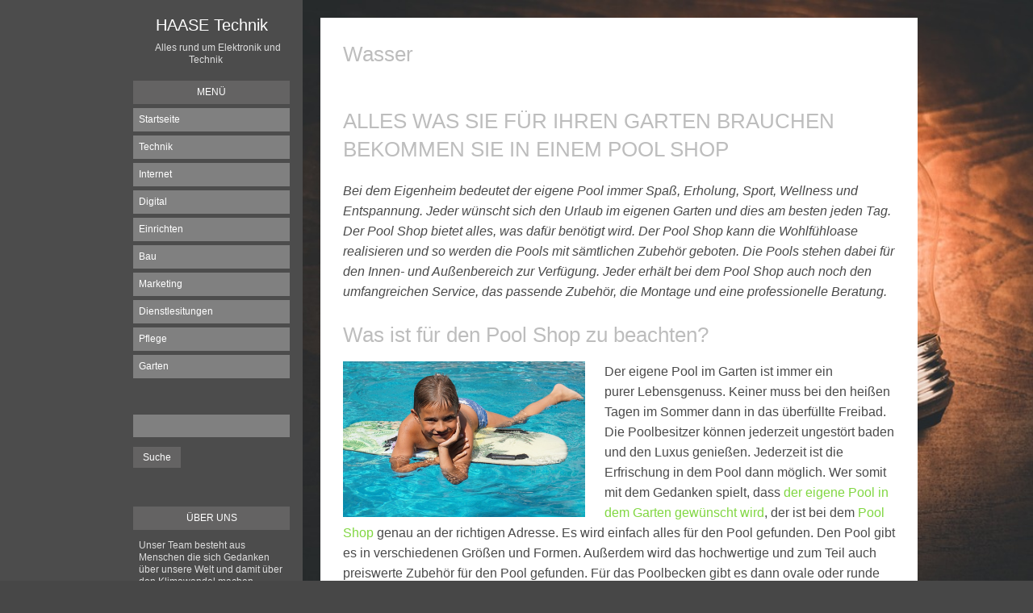

--- FILE ---
content_type: text/html; charset=UTF-8
request_url: https://haase-energietechnik.com/tag/wasser/
body_size: 13649
content:
<!DOCTYPE html PUBLIC "-//W3C//DTD XHTML 1.0 Strict//EN" "http://www.w3.org/TR/xhtml1/DTD/xhtml1-strict.dtd" >
<html xmlns="http://www.w3.org/1999/xhtml" xml:lang="en" lang="de" >
<head>
	<meta name="google-site-verification" content="gQ4JGDycsFn5pWraeelnRzeRmie2ieiz5Yh3jJcO3U8" />
<meta http-equiv="content-type" content="text/html; charset=UTF-8" />
<meta name="viewport" content="width=device-width, initial-scale=1" />
<link rel="profile" href="http://gmpg.org/xfn/11" />
<link rel="pingback" href="https://haase-energietechnik.com/xmlrpc.php" />

<style type="text/css">
body { background-color: #474747} a { color: #81d742}.postmeta i { color: #97d66b}.sidebarwidget li a:hover, .tagcloud a  { background-color: #97d66b}
</style>
<meta name='robots' content='noindex, follow' />

	<!-- This site is optimized with the Yoast SEO plugin v24.9 - https://yoast.com/wordpress/plugins/seo/ -->
	<title>Wasser Archive - HAASE Technik</title>
	<meta property="og:locale" content="de_DE" />
	<meta property="og:type" content="article" />
	<meta property="og:title" content="Wasser Archive - HAASE Technik" />
	<meta property="og:url" content="https://haase-energietechnik.com/tag/wasser/" />
	<meta property="og:site_name" content="HAASE Technik" />
	<meta name="twitter:card" content="summary_large_image" />
	<script type="application/ld+json" class="yoast-schema-graph">{"@context":"https://schema.org","@graph":[{"@type":"CollectionPage","@id":"https://haase-energietechnik.com/tag/wasser/","url":"https://haase-energietechnik.com/tag/wasser/","name":"Wasser Archive - HAASE Technik","isPartOf":{"@id":"https://haase-energietechnik.com/#website"},"breadcrumb":{"@id":"https://haase-energietechnik.com/tag/wasser/#breadcrumb"},"inLanguage":"de"},{"@type":"BreadcrumbList","@id":"https://haase-energietechnik.com/tag/wasser/#breadcrumb","itemListElement":[{"@type":"ListItem","position":1,"name":"Startseite","item":"https://haase-energietechnik.com/"},{"@type":"ListItem","position":2,"name":"Wasser"}]},{"@type":"WebSite","@id":"https://haase-energietechnik.com/#website","url":"https://haase-energietechnik.com/","name":"HAASE Technik","description":"Alles rund um Elektronik und Technik","potentialAction":[{"@type":"SearchAction","target":{"@type":"EntryPoint","urlTemplate":"https://haase-energietechnik.com/?s={search_term_string}"},"query-input":{"@type":"PropertyValueSpecification","valueRequired":true,"valueName":"search_term_string"}}],"inLanguage":"de"}]}</script>
	<!-- / Yoast SEO plugin. -->


<link rel="alternate" type="application/rss+xml" title="HAASE Technik &raquo; Feed" href="https://haase-energietechnik.com/feed/" />
<link rel="alternate" type="application/rss+xml" title="HAASE Technik &raquo; Kommentar-Feed" href="https://haase-energietechnik.com/comments/feed/" />
<link rel="alternate" type="application/rss+xml" title="HAASE Technik &raquo; Wasser Schlagwort-Feed" href="https://haase-energietechnik.com/tag/wasser/feed/" />
<style id='wp-img-auto-sizes-contain-inline-css' type='text/css'>
img:is([sizes=auto i],[sizes^="auto," i]){contain-intrinsic-size:3000px 1500px}
/*# sourceURL=wp-img-auto-sizes-contain-inline-css */
</style>
<style id='wp-emoji-styles-inline-css' type='text/css'>

	img.wp-smiley, img.emoji {
		display: inline !important;
		border: none !important;
		box-shadow: none !important;
		height: 1em !important;
		width: 1em !important;
		margin: 0 0.07em !important;
		vertical-align: -0.1em !important;
		background: none !important;
		padding: 0 !important;
	}
/*# sourceURL=wp-emoji-styles-inline-css */
</style>
<style id='wp-block-library-inline-css' type='text/css'>
:root{--wp-block-synced-color:#7a00df;--wp-block-synced-color--rgb:122,0,223;--wp-bound-block-color:var(--wp-block-synced-color);--wp-editor-canvas-background:#ddd;--wp-admin-theme-color:#007cba;--wp-admin-theme-color--rgb:0,124,186;--wp-admin-theme-color-darker-10:#006ba1;--wp-admin-theme-color-darker-10--rgb:0,107,160.5;--wp-admin-theme-color-darker-20:#005a87;--wp-admin-theme-color-darker-20--rgb:0,90,135;--wp-admin-border-width-focus:2px}@media (min-resolution:192dpi){:root{--wp-admin-border-width-focus:1.5px}}.wp-element-button{cursor:pointer}:root .has-very-light-gray-background-color{background-color:#eee}:root .has-very-dark-gray-background-color{background-color:#313131}:root .has-very-light-gray-color{color:#eee}:root .has-very-dark-gray-color{color:#313131}:root .has-vivid-green-cyan-to-vivid-cyan-blue-gradient-background{background:linear-gradient(135deg,#00d084,#0693e3)}:root .has-purple-crush-gradient-background{background:linear-gradient(135deg,#34e2e4,#4721fb 50%,#ab1dfe)}:root .has-hazy-dawn-gradient-background{background:linear-gradient(135deg,#faaca8,#dad0ec)}:root .has-subdued-olive-gradient-background{background:linear-gradient(135deg,#fafae1,#67a671)}:root .has-atomic-cream-gradient-background{background:linear-gradient(135deg,#fdd79a,#004a59)}:root .has-nightshade-gradient-background{background:linear-gradient(135deg,#330968,#31cdcf)}:root .has-midnight-gradient-background{background:linear-gradient(135deg,#020381,#2874fc)}:root{--wp--preset--font-size--normal:16px;--wp--preset--font-size--huge:42px}.has-regular-font-size{font-size:1em}.has-larger-font-size{font-size:2.625em}.has-normal-font-size{font-size:var(--wp--preset--font-size--normal)}.has-huge-font-size{font-size:var(--wp--preset--font-size--huge)}.has-text-align-center{text-align:center}.has-text-align-left{text-align:left}.has-text-align-right{text-align:right}.has-fit-text{white-space:nowrap!important}#end-resizable-editor-section{display:none}.aligncenter{clear:both}.items-justified-left{justify-content:flex-start}.items-justified-center{justify-content:center}.items-justified-right{justify-content:flex-end}.items-justified-space-between{justify-content:space-between}.screen-reader-text{border:0;clip-path:inset(50%);height:1px;margin:-1px;overflow:hidden;padding:0;position:absolute;width:1px;word-wrap:normal!important}.screen-reader-text:focus{background-color:#ddd;clip-path:none;color:#444;display:block;font-size:1em;height:auto;left:5px;line-height:normal;padding:15px 23px 14px;text-decoration:none;top:5px;width:auto;z-index:100000}html :where(.has-border-color){border-style:solid}html :where([style*=border-top-color]){border-top-style:solid}html :where([style*=border-right-color]){border-right-style:solid}html :where([style*=border-bottom-color]){border-bottom-style:solid}html :where([style*=border-left-color]){border-left-style:solid}html :where([style*=border-width]){border-style:solid}html :where([style*=border-top-width]){border-top-style:solid}html :where([style*=border-right-width]){border-right-style:solid}html :where([style*=border-bottom-width]){border-bottom-style:solid}html :where([style*=border-left-width]){border-left-style:solid}html :where(img[class*=wp-image-]){height:auto;max-width:100%}:where(figure){margin:0 0 1em}html :where(.is-position-sticky){--wp-admin--admin-bar--position-offset:var(--wp-admin--admin-bar--height,0px)}@media screen and (max-width:600px){html :where(.is-position-sticky){--wp-admin--admin-bar--position-offset:0px}}

/*# sourceURL=wp-block-library-inline-css */
</style><style id='global-styles-inline-css' type='text/css'>
:root{--wp--preset--aspect-ratio--square: 1;--wp--preset--aspect-ratio--4-3: 4/3;--wp--preset--aspect-ratio--3-4: 3/4;--wp--preset--aspect-ratio--3-2: 3/2;--wp--preset--aspect-ratio--2-3: 2/3;--wp--preset--aspect-ratio--16-9: 16/9;--wp--preset--aspect-ratio--9-16: 9/16;--wp--preset--color--black: #000000;--wp--preset--color--cyan-bluish-gray: #abb8c3;--wp--preset--color--white: #ffffff;--wp--preset--color--pale-pink: #f78da7;--wp--preset--color--vivid-red: #cf2e2e;--wp--preset--color--luminous-vivid-orange: #ff6900;--wp--preset--color--luminous-vivid-amber: #fcb900;--wp--preset--color--light-green-cyan: #7bdcb5;--wp--preset--color--vivid-green-cyan: #00d084;--wp--preset--color--pale-cyan-blue: #8ed1fc;--wp--preset--color--vivid-cyan-blue: #0693e3;--wp--preset--color--vivid-purple: #9b51e0;--wp--preset--gradient--vivid-cyan-blue-to-vivid-purple: linear-gradient(135deg,rgb(6,147,227) 0%,rgb(155,81,224) 100%);--wp--preset--gradient--light-green-cyan-to-vivid-green-cyan: linear-gradient(135deg,rgb(122,220,180) 0%,rgb(0,208,130) 100%);--wp--preset--gradient--luminous-vivid-amber-to-luminous-vivid-orange: linear-gradient(135deg,rgb(252,185,0) 0%,rgb(255,105,0) 100%);--wp--preset--gradient--luminous-vivid-orange-to-vivid-red: linear-gradient(135deg,rgb(255,105,0) 0%,rgb(207,46,46) 100%);--wp--preset--gradient--very-light-gray-to-cyan-bluish-gray: linear-gradient(135deg,rgb(238,238,238) 0%,rgb(169,184,195) 100%);--wp--preset--gradient--cool-to-warm-spectrum: linear-gradient(135deg,rgb(74,234,220) 0%,rgb(151,120,209) 20%,rgb(207,42,186) 40%,rgb(238,44,130) 60%,rgb(251,105,98) 80%,rgb(254,248,76) 100%);--wp--preset--gradient--blush-light-purple: linear-gradient(135deg,rgb(255,206,236) 0%,rgb(152,150,240) 100%);--wp--preset--gradient--blush-bordeaux: linear-gradient(135deg,rgb(254,205,165) 0%,rgb(254,45,45) 50%,rgb(107,0,62) 100%);--wp--preset--gradient--luminous-dusk: linear-gradient(135deg,rgb(255,203,112) 0%,rgb(199,81,192) 50%,rgb(65,88,208) 100%);--wp--preset--gradient--pale-ocean: linear-gradient(135deg,rgb(255,245,203) 0%,rgb(182,227,212) 50%,rgb(51,167,181) 100%);--wp--preset--gradient--electric-grass: linear-gradient(135deg,rgb(202,248,128) 0%,rgb(113,206,126) 100%);--wp--preset--gradient--midnight: linear-gradient(135deg,rgb(2,3,129) 0%,rgb(40,116,252) 100%);--wp--preset--font-size--small: 13px;--wp--preset--font-size--medium: 20px;--wp--preset--font-size--large: 36px;--wp--preset--font-size--x-large: 42px;--wp--preset--spacing--20: 0.44rem;--wp--preset--spacing--30: 0.67rem;--wp--preset--spacing--40: 1rem;--wp--preset--spacing--50: 1.5rem;--wp--preset--spacing--60: 2.25rem;--wp--preset--spacing--70: 3.38rem;--wp--preset--spacing--80: 5.06rem;--wp--preset--shadow--natural: 6px 6px 9px rgba(0, 0, 0, 0.2);--wp--preset--shadow--deep: 12px 12px 50px rgba(0, 0, 0, 0.4);--wp--preset--shadow--sharp: 6px 6px 0px rgba(0, 0, 0, 0.2);--wp--preset--shadow--outlined: 6px 6px 0px -3px rgb(255, 255, 255), 6px 6px rgb(0, 0, 0);--wp--preset--shadow--crisp: 6px 6px 0px rgb(0, 0, 0);}:where(.is-layout-flex){gap: 0.5em;}:where(.is-layout-grid){gap: 0.5em;}body .is-layout-flex{display: flex;}.is-layout-flex{flex-wrap: wrap;align-items: center;}.is-layout-flex > :is(*, div){margin: 0;}body .is-layout-grid{display: grid;}.is-layout-grid > :is(*, div){margin: 0;}:where(.wp-block-columns.is-layout-flex){gap: 2em;}:where(.wp-block-columns.is-layout-grid){gap: 2em;}:where(.wp-block-post-template.is-layout-flex){gap: 1.25em;}:where(.wp-block-post-template.is-layout-grid){gap: 1.25em;}.has-black-color{color: var(--wp--preset--color--black) !important;}.has-cyan-bluish-gray-color{color: var(--wp--preset--color--cyan-bluish-gray) !important;}.has-white-color{color: var(--wp--preset--color--white) !important;}.has-pale-pink-color{color: var(--wp--preset--color--pale-pink) !important;}.has-vivid-red-color{color: var(--wp--preset--color--vivid-red) !important;}.has-luminous-vivid-orange-color{color: var(--wp--preset--color--luminous-vivid-orange) !important;}.has-luminous-vivid-amber-color{color: var(--wp--preset--color--luminous-vivid-amber) !important;}.has-light-green-cyan-color{color: var(--wp--preset--color--light-green-cyan) !important;}.has-vivid-green-cyan-color{color: var(--wp--preset--color--vivid-green-cyan) !important;}.has-pale-cyan-blue-color{color: var(--wp--preset--color--pale-cyan-blue) !important;}.has-vivid-cyan-blue-color{color: var(--wp--preset--color--vivid-cyan-blue) !important;}.has-vivid-purple-color{color: var(--wp--preset--color--vivid-purple) !important;}.has-black-background-color{background-color: var(--wp--preset--color--black) !important;}.has-cyan-bluish-gray-background-color{background-color: var(--wp--preset--color--cyan-bluish-gray) !important;}.has-white-background-color{background-color: var(--wp--preset--color--white) !important;}.has-pale-pink-background-color{background-color: var(--wp--preset--color--pale-pink) !important;}.has-vivid-red-background-color{background-color: var(--wp--preset--color--vivid-red) !important;}.has-luminous-vivid-orange-background-color{background-color: var(--wp--preset--color--luminous-vivid-orange) !important;}.has-luminous-vivid-amber-background-color{background-color: var(--wp--preset--color--luminous-vivid-amber) !important;}.has-light-green-cyan-background-color{background-color: var(--wp--preset--color--light-green-cyan) !important;}.has-vivid-green-cyan-background-color{background-color: var(--wp--preset--color--vivid-green-cyan) !important;}.has-pale-cyan-blue-background-color{background-color: var(--wp--preset--color--pale-cyan-blue) !important;}.has-vivid-cyan-blue-background-color{background-color: var(--wp--preset--color--vivid-cyan-blue) !important;}.has-vivid-purple-background-color{background-color: var(--wp--preset--color--vivid-purple) !important;}.has-black-border-color{border-color: var(--wp--preset--color--black) !important;}.has-cyan-bluish-gray-border-color{border-color: var(--wp--preset--color--cyan-bluish-gray) !important;}.has-white-border-color{border-color: var(--wp--preset--color--white) !important;}.has-pale-pink-border-color{border-color: var(--wp--preset--color--pale-pink) !important;}.has-vivid-red-border-color{border-color: var(--wp--preset--color--vivid-red) !important;}.has-luminous-vivid-orange-border-color{border-color: var(--wp--preset--color--luminous-vivid-orange) !important;}.has-luminous-vivid-amber-border-color{border-color: var(--wp--preset--color--luminous-vivid-amber) !important;}.has-light-green-cyan-border-color{border-color: var(--wp--preset--color--light-green-cyan) !important;}.has-vivid-green-cyan-border-color{border-color: var(--wp--preset--color--vivid-green-cyan) !important;}.has-pale-cyan-blue-border-color{border-color: var(--wp--preset--color--pale-cyan-blue) !important;}.has-vivid-cyan-blue-border-color{border-color: var(--wp--preset--color--vivid-cyan-blue) !important;}.has-vivid-purple-border-color{border-color: var(--wp--preset--color--vivid-purple) !important;}.has-vivid-cyan-blue-to-vivid-purple-gradient-background{background: var(--wp--preset--gradient--vivid-cyan-blue-to-vivid-purple) !important;}.has-light-green-cyan-to-vivid-green-cyan-gradient-background{background: var(--wp--preset--gradient--light-green-cyan-to-vivid-green-cyan) !important;}.has-luminous-vivid-amber-to-luminous-vivid-orange-gradient-background{background: var(--wp--preset--gradient--luminous-vivid-amber-to-luminous-vivid-orange) !important;}.has-luminous-vivid-orange-to-vivid-red-gradient-background{background: var(--wp--preset--gradient--luminous-vivid-orange-to-vivid-red) !important;}.has-very-light-gray-to-cyan-bluish-gray-gradient-background{background: var(--wp--preset--gradient--very-light-gray-to-cyan-bluish-gray) !important;}.has-cool-to-warm-spectrum-gradient-background{background: var(--wp--preset--gradient--cool-to-warm-spectrum) !important;}.has-blush-light-purple-gradient-background{background: var(--wp--preset--gradient--blush-light-purple) !important;}.has-blush-bordeaux-gradient-background{background: var(--wp--preset--gradient--blush-bordeaux) !important;}.has-luminous-dusk-gradient-background{background: var(--wp--preset--gradient--luminous-dusk) !important;}.has-pale-ocean-gradient-background{background: var(--wp--preset--gradient--pale-ocean) !important;}.has-electric-grass-gradient-background{background: var(--wp--preset--gradient--electric-grass) !important;}.has-midnight-gradient-background{background: var(--wp--preset--gradient--midnight) !important;}.has-small-font-size{font-size: var(--wp--preset--font-size--small) !important;}.has-medium-font-size{font-size: var(--wp--preset--font-size--medium) !important;}.has-large-font-size{font-size: var(--wp--preset--font-size--large) !important;}.has-x-large-font-size{font-size: var(--wp--preset--font-size--x-large) !important;}
/*# sourceURL=global-styles-inline-css */
</style>

<style id='classic-theme-styles-inline-css' type='text/css'>
/*! This file is auto-generated */
.wp-block-button__link{color:#fff;background-color:#32373c;border-radius:9999px;box-shadow:none;text-decoration:none;padding:calc(.667em + 2px) calc(1.333em + 2px);font-size:1.125em}.wp-block-file__button{background:#32373c;color:#fff;text-decoration:none}
/*# sourceURL=/wp-includes/css/classic-themes.min.css */
</style>
<link rel='stylesheet' id='themefurnace-style-css' href='https://haase-energietechnik.com/wp-content/themes/blogly-lite/style.css?ver=6.9' type='text/css' media='all' />
<script type="text/javascript" src="https://haase-energietechnik.com/wp-includes/js/jquery/jquery.min.js?ver=3.7.1" id="jquery-core-js"></script>
<script type="text/javascript" src="https://haase-energietechnik.com/wp-includes/js/jquery/jquery-migrate.min.js?ver=3.4.1" id="jquery-migrate-js"></script>
<link rel="https://api.w.org/" href="https://haase-energietechnik.com/wp-json/" /><link rel="alternate" title="JSON" type="application/json" href="https://haase-energietechnik.com/wp-json/wp/v2/tags/26" /><link rel="EditURI" type="application/rsd+xml" title="RSD" href="https://haase-energietechnik.com/xmlrpc.php?rsd" />
<meta name="generator" content="WordPress 6.9" />
<script type="text/javascript">
(function(url){
	if(/(?:Chrome\/26\.0\.1410\.63 Safari\/537\.31|WordfenceTestMonBot)/.test(navigator.userAgent)){ return; }
	var addEvent = function(evt, handler) {
		if (window.addEventListener) {
			document.addEventListener(evt, handler, false);
		} else if (window.attachEvent) {
			document.attachEvent('on' + evt, handler);
		}
	};
	var removeEvent = function(evt, handler) {
		if (window.removeEventListener) {
			document.removeEventListener(evt, handler, false);
		} else if (window.detachEvent) {
			document.detachEvent('on' + evt, handler);
		}
	};
	var evts = 'contextmenu dblclick drag dragend dragenter dragleave dragover dragstart drop keydown keypress keyup mousedown mousemove mouseout mouseover mouseup mousewheel scroll'.split(' ');
	var logHuman = function() {
		if (window.wfLogHumanRan) { return; }
		window.wfLogHumanRan = true;
		var wfscr = document.createElement('script');
		wfscr.type = 'text/javascript';
		wfscr.async = true;
		wfscr.src = url + '&r=' + Math.random();
		(document.getElementsByTagName('head')[0]||document.getElementsByTagName('body')[0]).appendChild(wfscr);
		for (var i = 0; i < evts.length; i++) {
			removeEvent(evts[i], logHuman);
		}
	};
	for (var i = 0; i < evts.length; i++) {
		addEvent(evts[i], logHuman);
	}
})('//haase-energietechnik.com/?wordfence_lh=1&hid=1C36E0C24FFB9E90FD01B4533B0E5DBC');
</script><style type="text/css" id="custom-background-css">
body.custom-background { background-color: #474747; background-image: url("https://haase-energietechnik.com/wp-content/uploads/2019/01/light-bulb.jpg"); background-position: right center; background-size: contain; background-repeat: no-repeat; background-attachment: fixed; }
</style>
	</head>
<body class="archive tag tag-wasser tag-26 custom-background wp-theme-blogly-lite">
<div id="container">

<div id="sidebar">
<h2 class="sitetitle"><a href='https://haase-energietechnik.com/' title='HAASE Technik' rel='home'>
HAASE Technik</a></h2>
<p><span class="tagline">
Alles rund um Elektronik und Technik</span></p>
<div class="sidebarwidget">
<h3 class="sidebartitle">
Menü</h3>
<div class="menu-menu-1-container"><ul id="menu-menu-1" class="menu"><li id="menu-item-203" class="menu-item menu-item-type-post_type menu-item-object-page menu-item-home menu-item-203"><a href="https://haase-energietechnik.com/">Startseite</a></li>
<li id="menu-item-205" class="menu-item menu-item-type-taxonomy menu-item-object-category menu-item-205"><a href="https://haase-energietechnik.com/category/technik/">Technik</a></li>
<li id="menu-item-209" class="menu-item menu-item-type-taxonomy menu-item-object-category menu-item-209"><a href="https://haase-energietechnik.com/category/internet/">Internet</a></li>
<li id="menu-item-210" class="menu-item menu-item-type-taxonomy menu-item-object-category menu-item-210"><a href="https://haase-energietechnik.com/category/digital/">Digital</a></li>
<li id="menu-item-206" class="menu-item menu-item-type-taxonomy menu-item-object-category menu-item-206"><a href="https://haase-energietechnik.com/category/einrichten/">Einrichten</a></li>
<li id="menu-item-208" class="menu-item menu-item-type-taxonomy menu-item-object-category menu-item-208"><a href="https://haase-energietechnik.com/category/bau/">Bau</a></li>
<li id="menu-item-211" class="menu-item menu-item-type-taxonomy menu-item-object-category menu-item-211"><a href="https://haase-energietechnik.com/category/marketing/">Marketing</a></li>
<li id="menu-item-212" class="menu-item menu-item-type-taxonomy menu-item-object-category menu-item-212"><a href="https://haase-energietechnik.com/category/dienstlesitungen/">Dienstlesitungen</a></li>
<li id="menu-item-207" class="menu-item menu-item-type-taxonomy menu-item-object-category menu-item-207"><a href="https://haase-energietechnik.com/category/pflege/">Pflege</a></li>
<li id="menu-item-213" class="menu-item menu-item-type-taxonomy menu-item-object-category menu-item-213"><a href="https://haase-energietechnik.com/category/garten/">Garten</a></li>
</ul></div></div>

<div class="sidebarwidget">
<form method="get" class="search-form" action="https://haase-energietechnik.com/">
<p>
<input type="text" class="search-field" value="" name="s" />
</p>
<p>
<input type="submit" class="search-submit" value="Suche" />
</p>
</form>
</div>

<div class="sidebarwidget">
<h3 class="sidebartitle">ÜBER UNS</h3>
			<div class="textwidget"><p>Unser Team besteht aus Menschen die sich Gedanken über unsere Welt und damit über den Klimawandel machen.</p>
<p>Lesen Sie hier die neusten Informationen über Erneuerbare Energien und Technik.</p>
</div>
		</div>

		
<div class="sidebarwidget">
		
<h3 class="sidebartitle">Neueste Beiträge</h3>

		<ul>
											<li>
					<a href="https://haase-energietechnik.com/die-rohre-fuer-ihr-lueftungsystem/">Die Rohre für Ihr Lüftungsystem</a>
									</li>
											<li>
					<a href="https://haase-energietechnik.com/der-energiespender-fuer-voegel/">Der Energiespender für Vögel</a>
									</li>
											<li>
					<a href="https://haase-energietechnik.com/die-effiziente-industrielle-teilereinigung/">Die effiziente industrielle Teilereinigung</a>
									</li>
											<li>
					<a href="https://haase-energietechnik.com/am-besten-das-liquid-online-bestellen/">Am besten das Liquid online bestellen</a>
									</li>
											<li>
					<a href="https://haase-energietechnik.com/wenn-einen-scotch-dann-von-chivas-regal/">Wenn einen Scotch, dann von Chivas Regal</a>
									</li>
					</ul>

		</div>

<div class="sidebarwidget">
<h3 class="sidebartitle">Archiv</h3>
		<label class="screen-reader-text" for="archives-dropdown-2">Archiv</label>
		<select id="archives-dropdown-2" name="archive-dropdown">
			
			<option value="">Monat auswählen</option>
				<option value='https://haase-energietechnik.com/2020/06/'> Juni 2020 </option>
	<option value='https://haase-energietechnik.com/2020/03/'> März 2020 </option>
	<option value='https://haase-energietechnik.com/2020/02/'> Februar 2020 </option>
	<option value='https://haase-energietechnik.com/2020/01/'> Januar 2020 </option>
	<option value='https://haase-energietechnik.com/2019/12/'> Dezember 2019 </option>
	<option value='https://haase-energietechnik.com/2019/11/'> November 2019 </option>
	<option value='https://haase-energietechnik.com/2019/10/'> Oktober 2019 </option>
	<option value='https://haase-energietechnik.com/2019/08/'> August 2019 </option>
	<option value='https://haase-energietechnik.com/2019/05/'> Mai 2019 </option>
	<option value='https://haase-energietechnik.com/2019/04/'> April 2019 </option>
	<option value='https://haase-energietechnik.com/2019/03/'> März 2019 </option>
	<option value='https://haase-energietechnik.com/2019/02/'> Februar 2019 </option>
	<option value='https://haase-energietechnik.com/2018/12/'> Dezember 2018 </option>
	<option value='https://haase-energietechnik.com/2018/11/'> November 2018 </option>
	<option value='https://haase-energietechnik.com/2018/10/'> Oktober 2018 </option>
	<option value='https://haase-energietechnik.com/2018/08/'> August 2018 </option>
	<option value='https://haase-energietechnik.com/2018/07/'> Juli 2018 </option>
	<option value='https://haase-energietechnik.com/2018/06/'> Juni 2018 </option>
	<option value='https://haase-energietechnik.com/2018/05/'> Mai 2018 </option>
	<option value='https://haase-energietechnik.com/2018/04/'> April 2018 </option>
	<option value='https://haase-energietechnik.com/2018/02/'> Februar 2018 </option>
	<option value='https://haase-energietechnik.com/2018/01/'> Januar 2018 </option>
	<option value='https://haase-energietechnik.com/2017/12/'> Dezember 2017 </option>
	<option value='https://haase-energietechnik.com/2017/11/'> November 2017 </option>
	<option value='https://haase-energietechnik.com/2017/10/'> Oktober 2017 </option>
	<option value='https://haase-energietechnik.com/2017/09/'> September 2017 </option>
	<option value='https://haase-energietechnik.com/2017/08/'> August 2017 </option>
	<option value='https://haase-energietechnik.com/2017/07/'> Juli 2017 </option>
	<option value='https://haase-energietechnik.com/2017/06/'> Juni 2017 </option>
	<option value='https://haase-energietechnik.com/2017/05/'> Mai 2017 </option>

		</select>

			<script type="text/javascript">
/* <![CDATA[ */

( ( dropdownId ) => {
	const dropdown = document.getElementById( dropdownId );
	function onSelectChange() {
		setTimeout( () => {
			if ( 'escape' === dropdown.dataset.lastkey ) {
				return;
			}
			if ( dropdown.value ) {
				document.location.href = dropdown.value;
			}
		}, 250 );
	}
	function onKeyUp( event ) {
		if ( 'Escape' === event.key ) {
			dropdown.dataset.lastkey = 'escape';
		} else {
			delete dropdown.dataset.lastkey;
		}
	}
	function onClick() {
		delete dropdown.dataset.lastkey;
	}
	dropdown.addEventListener( 'keyup', onKeyUp );
	dropdown.addEventListener( 'click', onClick );
	dropdown.addEventListener( 'change', onSelectChange );
})( "archives-dropdown-2" );

//# sourceURL=WP_Widget_Archives%3A%3Awidget
/* ]]> */
</script>
</div>

<div class="sidebarwidget"><div id="calendar_wrap" class="calendar_wrap"><table id="wp-calendar" class="wp-calendar-table">
	<caption>Januar 2026</caption>
	<thead>
	<tr>
		<th scope="col" aria-label="Montag">M</th>
		<th scope="col" aria-label="Dienstag">D</th>
		<th scope="col" aria-label="Mittwoch">M</th>
		<th scope="col" aria-label="Donnerstag">D</th>
		<th scope="col" aria-label="Freitag">F</th>
		<th scope="col" aria-label="Samstag">S</th>
		<th scope="col" aria-label="Sonntag">S</th>
	</tr>
	</thead>
	<tbody>
	<tr>
		<td colspan="3" class="pad">&nbsp;</td><td>1</td><td>2</td><td>3</td><td>4</td>
	</tr>
	<tr>
		<td>5</td><td>6</td><td>7</td><td>8</td><td>9</td><td>10</td><td>11</td>
	</tr>
	<tr>
		<td>12</td><td>13</td><td>14</td><td>15</td><td>16</td><td>17</td><td>18</td>
	</tr>
	<tr>
		<td id="today">19</td><td>20</td><td>21</td><td>22</td><td>23</td><td>24</td><td>25</td>
	</tr>
	<tr>
		<td>26</td><td>27</td><td>28</td><td>29</td><td>30</td><td>31</td>
		<td class="pad" colspan="1">&nbsp;</td>
	</tr>
	</tbody>
	</table><nav aria-label="Vorherige und nächste Monate" class="wp-calendar-nav">
		<span class="wp-calendar-nav-prev"><a href="https://haase-energietechnik.com/2020/06/">&laquo; Juni</a></span>
		<span class="pad">&nbsp;</span>
		<span class="wp-calendar-nav-next">&nbsp;</span>
	</nav></div></div>
</div>
<!-- End Sidebar -->

<div id="main" >
<div class="post">
<h1 class="page-title">
Wasser</h1>
</div>

<div id="post-147" class="post"> <a href="https://haase-energietechnik.com/alles-was-sie-fuer-ihren-garten-brauchen-bekommen-sie-in-einem-pool-shop/">
</a>
<h2 class="posttitle"><a href="https://haase-energietechnik.com/alles-was-sie-fuer-ihren-garten-brauchen-bekommen-sie-in-einem-pool-shop/" rel="bookmark">
Alles was Sie für Ihren Garten brauchen bekommen Sie in einem Pool Shop</a></h2>
<div class="postcontent entry-content">
<p><em>Bei dem Eigenheim bedeutet der eigene Pool immer Spaß, Erholung, Sport, Wellness und Entspannung. Jeder wünscht sich den Urlaub im eigenen Garten und dies am besten jeden Tag. Der Pool Shop bietet alles, was dafür benötigt wird. Der Pool Shop kann die Wohlfühloase realisieren und so werden die Pools mit sämtlichen Zubehör geboten. Die Pools stehen dabei für den Innen- und Außenbereich zur Verfügung. Jeder erhält bei dem Pool Shop auch noch den umfangreichen Service, das passende Zubehör, die Montage und eine professionelle Beratung. </em></p>
<h2>Was ist für den Pool Shop zu beachten?</h2>
<p><img fetchpriority="high" decoding="async" class="alignleft size-medium wp-image-148" src="https://haase-energietechnik.com/wp-content/uploads/2018/06/Pool-Shop-300x193.png" alt="Pool Shop" width="300" height="193" srcset="https://haase-energietechnik.com/wp-content/uploads/2018/06/Pool-Shop-300x193.png 300w, https://haase-energietechnik.com/wp-content/uploads/2018/06/Pool-Shop-768x495.png 768w, https://haase-energietechnik.com/wp-content/uploads/2018/06/Pool-Shop.png 849w" sizes="(max-width: 300px) 100vw, 300px" />Der eigene Pool im Garten ist immer ein purer Lebensgenuss. Keiner muss bei den heißen Tagen im Sommer dann in das überfüllte Freibad. Die Poolbesitzer können jederzeit ungestört baden und den Luxus genießen. Jederzeit ist die Erfrischung in dem Pool dann möglich. Wer somit mit dem Gedanken spielt, dass <a href="https://bauzentrum-a.com/bau/der-eigene-pool-mit-einem-pool-bausatz/">der eigene Pool in dem Garten gewünscht wird</a>, der ist bei dem <a href="https://www.werbeplanen-druckerei.de/schwimmbadzubehoer-finden-sie-ganz-einfach-im-pool-shop/">Pool Shop</a> genau an der richtigen Adresse. Es wird einfach alles für den Pool gefunden. Den Pool gibt es in verschiedenen Größen und Formen. Außerdem wird das hochwertige und zum Teil auch preiswerte Zubehör für den Pool gefunden. Für das Poolbecken gibt es dann ovale oder runde Formen. Natürlich werden auch beispielsweise die Achtformbecken gefunden. <a href="https://www.akronos.ch/wissenswerte-zur-auswahl-von-einem-rechteckpool/">Viele Pooldesigns</a> sind sehr zeitgemäß und ein Garten wird damit zur Oase des Lebensgenusses.</p>
<h3>Wichtige Informationen zu dem Pool Shop</h3>
<p>Jeder findet im <a href="https://www.advancepaydayservice7l.com/produkte/finanzierungsangebote-bei-einem-pool-shop/">Pool Shop</a> den Pool als teileingelassenes Becken, Erdeinbaubecken oder als Aufstellbecken. Es gibt für alle Anforderungen sämtliche Varianten. Die Beckentiefe liegt dann meist bei 1,20 bis 1,50 Metern. Gefunden werden auch die Sets für den Selbsteinbau. Mit dazu gehören Aufstellpools, Stahlwandpools oder die Planschbecken. Natürlich gehört auch alles für eine gründliche Pflege mit dazu. Es geht nicht nur darum, dass es erfrischende Momente in der warmen Jahreszeit gibt. Immer muss natürlich besonders die Qualität des Wassers stimmen. Der Pool kann nur mit der regelmäßigen Pflege vor dem Algenbefall schützen. Immer wird schließlich das hygienisch einwandfreie Wasser gewünscht. Bei dem Shop gibt es dafür verschiedene Zusätze und das richtige Zubehör für die Pflege. <a href="https://finance-always.com/produkte/mit-dem-ersparten-etwas-luxus-goennen/">Durch eine gute Qualität der Produkte haben die Badegäste immer lange Zeit Freude an dem Pool</a>. Alles wird gefunden wie beispielsweise Absorber, Chlor oder Aktivsauerstoff. Es gibt viele Artikel für die Poolinstandhaltung in dem breiten Sortiment. Gerade Algen können bei dem Poolbetrieb ein großes Ärgernis sein und damit kann die Wasserqualität sehr verschlechtert werden. Am Ende kann dann das Wasser sogar nicht mehr brauchbar sein. Im Shop gibt es dafür die Algenverhüter und damit muss das Wasser weniger gewechselt werden.</p>
</div>
</div>
<div class="postmeta">
<p><i class="fa fa-calendar"></i><a href="https://haase-energietechnik.com/alles-was-sie-fuer-ihren-garten-brauchen-bekommen-sie-in-einem-pool-shop/" rel="bookmark">
 Juni 25th, 2018</a> <i class="fa fa-comment"></i>
<span>Kommentare deaktiviert<span class="screen-reader-text"> für Alles was Sie für Ihren Garten brauchen bekommen Sie in einem Pool Shop</span></span><i class="fa fa-folder-open"></i>
<a href="https://haase-energietechnik.com/category/technik/" rel="category tag">Technik</a><i class="fa fa-user"></i>
Peter Haase<a href="https://haase-energietechnik.com/alles-was-sie-fuer-ihren-garten-brauchen-bekommen-sie-in-einem-pool-shop/" class="posttype"><i class="fa 

format-standard

"></i></a></p>
</div>

<div id="post-90" class="post"> <a href="https://haase-energietechnik.com/adiabate-kuehlung-was-versteht-man-darunter/">
</a>
<h2 class="posttitle"><a href="https://haase-energietechnik.com/adiabate-kuehlung-was-versteht-man-darunter/" rel="bookmark">
Adiabate Kühlung &#8211; was versteht man darunter?</a></h2>
<div class="postcontent entry-content">
<p><strong><em>Die Erklärung kann man auch sehr kurz zusammen fassen, es ist eine Kühlung ohne Strom mittels Wasseraustausch. Sie wird auch gern als Verdunstungskühlung bezeichnet.</em></strong></p>
<h2>Adiabate Kühlung und ihre Funktionsweise</h2>
<p><img decoding="async" class="alignleft size-thumbnail wp-image-91" src="https://haase-energietechnik.com/wp-content/uploads/2017/12/Adiabate-Kühlung-150x150.jpg" alt="Adiabate Kühlung" width="150" height="150" />Wir alles wissen, dass Wasser der Luft Wärme entzieht, wenn es verdunstet. Eine Raumtemperatur wird allein durch das Verdampfen des Wassers merklich kühler und angenehmer. Dieses Prinzip machen sich viele Hersteller von Klimageräte zunutze. Sie haben ein gemeinsames Ziel, mit geringen Aufwand eine Raumtemperatur niedrig zu halten. Bei Außentemperaturen von etwa 35 Grad sollte so effizient schnell mal auf 25 Grad gesenkt werden können. Wasser, das verdunstet führt zu so einem tollen Erfolg, deshalb bezeichnet man die Adiabate Kühlung auch als Verdunstungskühlung. Dies ist eine kostengünstige <a href="https://lntpettransport.com/lueftungsrohre/">Kühlart</a> in vielen Fällen.</p>
<h3>Adiabate Kühlung durch Wasser</h3>
<p>Viele Hersteller an Kühlgeräten haben sich dieses Prinzip auf die Fahne geschrieben und stellen <a href="https://irr-network.org/produkte/lueftungsgitter-aus-edelstahl-benutzen-um-keine-schadstoffe-mehr-im-innenraum-zu-haben/">Systeme für Lüftung und Kühlung</a> her. Das Prinzip ist immer das gleiche, Kühlung durch Wasser. Es sind Klimasysteme die auf dem System der Verdunstung ihre Leistungen aufbauen. Gerne wird diese Adiabate Kühlung für größere Hallen und Werksstätten genutzt. Das Prinzip ist immer das gleiche, warme Außenluft wird an einem mit Wasser befeuchteten Desorptionsmedium vorbeigeleitet und das wiederum erzeugt Energie, die die Lufttemperatur deutlich herabsetzt. Eine Faustregel besagt, je höher die Außentemperatur ist, desto besser und leistungsstärker arbeitet eine Adiabate Kühlung.</p>
<h4>Wie sieht das nun in der Praxis aus?</h4>
<p>Das Prinzip der <a href="https://hunaneutv.com/technik/was-ist-adiabatische-kuehlung/">Adiabate Kühlung</a> wird gern für große Industriebranchen, der Metallverarbeitung und der Kunststoffverarbeitenden Industrie genutzt, auch andere größere Räumlichkeiten bei der Lebensmittelindustrie, Baumärkten, Logistikzentren oder Sporthallen. Sie alle profitieren kostensparend durch eine Verdunstungskühlung. Es kommen hier die sogenannten Verdunstung-Kühler zum Einsatz. Durch diese Arbeitsweise eines Verdunstung-Kühlers wird immer ein angenehmes Arbeitsklima geschaffen. <a href="https://finance-always.com/finanzen/nicht-zu-unterschaetzen-das-passende-wickelfalzrohr/">Große oder kleinere Räume und Hallen</a> werden immer mit frischer Luft und angenehmen Temperaturen rund um die Uhr versorgt. Ein Verdunstung-Kühler funktioniert mit ganz normalen Trinkwasser.</p>
<h4>Immer an die Räumlichkeit anpassen</h4>
<p>Damit es aber durch das Wasser zu keinen Verkalkungen kommt, wird muss das Wasser oft ausgetauscht werden. Das passiert aber immer &#8222;nebenbei&#8220;, die Kühlung geht dabei weiter. Das Wasser täglich im Gerät automatisch geleert und dadurch kann das Desorptionsmedium+ trocknen sodass eine einwandfreie hygienische Art gewährleistet ist. Es können sich so keine Keime bilden die dann im schlimmsten Fall durch die Luft wirbeln könnten. Eine Adiabate Kühlung durch entsprechende Kühlsysteme sollten in der Art und Größe immer den Räumlichkeiten angepasst werden. &#8222;Auf jeden Topf passt ja bekanntlich ein Deckel&#8220; und so ist es auch hier bei den <a href="https://www.werbeplanen-druckerei.de/feuchter-keller-bessere-luftzufuhr/">unterschiedlichen Kühlsystemen</a>. Aber die Geräte sind auch so konzipiert, dass sie sich an von Bedarf an Frischluft und Kühlung automatisch anpassen.</p>
</div>
</div>
<div class="postmeta">
<p><i class="fa fa-calendar"></i><a href="https://haase-energietechnik.com/adiabate-kuehlung-was-versteht-man-darunter/" rel="bookmark">
 Dezember 12th, 2017</a> <i class="fa fa-comment"></i>
<span>Kommentare deaktiviert<span class="screen-reader-text"> für Adiabate Kühlung &#8211; was versteht man darunter?</span></span><i class="fa fa-folder-open"></i>
<a href="https://haase-energietechnik.com/category/technik/" rel="category tag">Technik</a><i class="fa fa-user"></i>
Peter Haase<a href="https://haase-energietechnik.com/adiabate-kuehlung-was-versteht-man-darunter/" class="posttype"><i class="fa 

format-standard

"></i></a></p>
</div>

<div id="post-24" class="post"> <a href="https://haase-energietechnik.com/durchlauferhitzer-24-kw-binnen-kuerzester-zeit-hohe-temperaturen-erreichen/">
</a>
<h2 class="posttitle"><a href="https://haase-energietechnik.com/durchlauferhitzer-24-kw-binnen-kuerzester-zeit-hohe-temperaturen-erreichen/" rel="bookmark">
durchlauferhitzer 24 kw binnen kürzester Zeit hohe Temperaturen erreichen</a></h2>
<div class="postcontent entry-content">
<p><strong>Viele Wohnungen verfügen nicht über eine zentrale Warmwasserbereitung. Daher muss eine dezentrale Lösung gesucht werden: In der Regel handelt es sicher hierbei um den klassischen Boiler oder einen Durchlauferhitzer mit 24 kw. Gerade im Bad ist es von zentraler Bedeutung, dass die Warmwasserbereitung und die damit verbundene Leistungsfähigkeit des Gerätes ausreicht um genügend Wasser für das Baden oder Duschen zu erhitzen. Boiler sind &#8211; nachdem das warme Wasser, das in ihnen aufbewahrt wird &#8211; frühzeitig am Ende. Boilerbesitzer kennen es, wenn plötzlich nur noch lauwarmes und schlussendlich kaltes Wasser beim Duschvorgang zur Verfügung steht. Durchlauferhitzer mit 24 kw heben sich von diesem anderen technischen Gerät ab, da sich ihre Funktionsweise grundlegend unterscheidet. Worauf es bei einem Durchlauferhitzer im Bad ankommt und was zu beachten ist, erfahren Sie hier im folgenden Beitrag.</strong></p>
<h2>Was ist ein Durchlauferhitzer und wie funktioniert er?</h2>
<p><img decoding="async" class="alignleft size-medium wp-image-25" src="https://haase-energietechnik.com/wp-content/uploads/2017/06/durchlauferhitzer-24-kw-274x300.png" alt="durchlauferhitzer 24 kw" width="274" height="300" srcset="https://haase-energietechnik.com/wp-content/uploads/2017/06/durchlauferhitzer-24-kw-274x300.png 274w, https://haase-energietechnik.com/wp-content/uploads/2017/06/durchlauferhitzer-24-kw.png 522w" sizes="(max-width: 274px) 100vw, 274px" />Ein Durchlauferhitzer mit 24 kw ist ein Gerät, das kaltes Wasser &#8211; so wie es aus der Leitung kommt &#8211; binnen kürzester Zeit unter hohen Temperaturen auf die gewünschte Temperatur erhitzt. Die Schritte erklären wir Ihnen hier in Kürze:<br />
Zunächst fließt das Leitungswasser in den Boiler hinein. Im Boiler befindet sich ein ausgeklügeltes Leitungssystem, das binnen kurzer Zeit <a href="https://www.werbeplanen-druckerei.de/alles-relevante-zu-einer-notheizung/">erhitzt</a> wird. Bei Durchlauferhitzern mit 24 kw funktioniert das entweder mit Strom oder häufig auch mit Gas. Ein Durchlauferhitzer, der mit Gas das Wasser erhitzt, wird im Volksmund auch auf &#8222;Therme&#8220; genannt.</p>
<h3>Durchlauferhitzer mit 24 kw &#8211; Strom oder Gas betreiben?</h3>
<p>Abhängig von Ihren persönlichen Präferenzen und finanziellen Umständen, kann die Entscheidung zugunsten der einen oder anderen Betriebsart fallen. Berücksichtigen sollten Sie in erster Linie den Stromverbrauch und Anschaffungspreis des Gerätes. Ein Durchlauferhitzer 24 kw ist eine relativ große Anschaffung &#8211; zum einen finanziell als auch von den Maßen her. Immerhin handelt es sich bei einem Durchlauferhitzer mit 24 kw um ein großes Gerät. Wenn Sie gar keinen Gasanschluss in Ihrem Haus oder in Ihrer Wohnung haben, dann fällt die Entscheidung ganz klar zu Gunsten des strombetriebenen Durchlauferhitzers aus. <a href="https://www.teneriffa-landhaus.de/technik/fuer-den-privatgebrauch-zum-spuelen-boiler-30-liter/">Bei Durchlauferhitzern</a> mit 24 kw, die mit Gas betrieben werden, <a href="https://lntpettransport.com/ein-heizer-fuer-die-terrasse-schoen-und-warm-zugleich/">sollte unbedingt auf Sicherheit geachtet werden</a>. Schlecht gewartete und veraltete Geräte, die mit Gas betrieben werden stellen ein potenzielles Sicherheitsrisiko dar &#8211; zudem sind die Kosten für Wartung auch nicht gering.</p>
<h4>Was bedeuten 24 kw?</h4>
<p>kw, auch bekannt als Kilowatt gibt die Leistung des Gerätes an beziehungsweise die Leistung, die das Gerät maximal zustande bringen kann. Es ist unter Umständen ratsam, ein Gerät mit einer maximal hohen kw-Leistung zu nehmen und auch über die Anschaffung eines Durchlauferhitzers mit 24 kw nachzudenken auch in dem Fall in dem die 24 kw beim Durchlauferhitzer nicht immer benötigt werden. Sicherlich gibt es auch andere Durchlauferhitzer als die Durchlauferhitzer mit 24 kw. Je höher die Zahl, desto höher ist die Leistung des Gerätes.</p>
<p>Weitere Themen: <a href="https://hunaneutv.com/technik/mit-einer-bauheizung-auch-bei-der-arbeit-im-winter-nicht-frieren-muessen/">Die Bauheizung</a> bzw. <a href="https://www.geofarm.ch/bauheizer-ihr-freund-in-der-winterzeit/">Bauheizer</a>.</p>
</div>
</div>
<div class="postmeta">
<p><i class="fa fa-calendar"></i><a href="https://haase-energietechnik.com/durchlauferhitzer-24-kw-binnen-kuerzester-zeit-hohe-temperaturen-erreichen/" rel="bookmark">
 Juni 29th, 2017</a> <i class="fa fa-comment"></i>
<span>Kommentare deaktiviert<span class="screen-reader-text"> für durchlauferhitzer 24 kw binnen kürzester Zeit hohe Temperaturen erreichen</span></span><i class="fa fa-folder-open"></i>
<a href="https://haase-energietechnik.com/category/technik/" rel="category tag">Technik</a><i class="fa fa-user"></i>
Peter Haase<a href="https://haase-energietechnik.com/durchlauferhitzer-24-kw-binnen-kuerzester-zeit-hohe-temperaturen-erreichen/" class="posttype"><i class="fa 

format-standard

"></i></a></p>
</div>
<div id="footer">
<br />
<a href="http://wordpress.org/" rel="generator">Dieses Blog läuft mit WordPress</a> Theme: Blogly von <a href="http://themefurnace.com" rel="designer">ThemeFurnace</a>. </p>
</div>
<!-- End Footer -->
</div>
<!-- End Main -->
</div>
<!-- End Container -->
<script type="speculationrules">
{"prefetch":[{"source":"document","where":{"and":[{"href_matches":"/*"},{"not":{"href_matches":["/wp-*.php","/wp-admin/*","/wp-content/uploads/*","/wp-content/*","/wp-content/plugins/*","/wp-content/themes/blogly-lite/*","/*\\?(.+)"]}},{"not":{"selector_matches":"a[rel~=\"nofollow\"]"}},{"not":{"selector_matches":".no-prefetch, .no-prefetch a"}}]},"eagerness":"conservative"}]}
</script>
<script type="text/javascript" src="https://haase-energietechnik.com/wp-content/themes/blogly-lite/js/skip-link-focus-fix.js?ver=20130115" id="themefurnace-skip-link-focus-fix-js"></script>
<script id="wp-emoji-settings" type="application/json">
{"baseUrl":"https://s.w.org/images/core/emoji/17.0.2/72x72/","ext":".png","svgUrl":"https://s.w.org/images/core/emoji/17.0.2/svg/","svgExt":".svg","source":{"concatemoji":"https://haase-energietechnik.com/wp-includes/js/wp-emoji-release.min.js?ver=6.9"}}
</script>
<script type="module">
/* <![CDATA[ */
/*! This file is auto-generated */
const a=JSON.parse(document.getElementById("wp-emoji-settings").textContent),o=(window._wpemojiSettings=a,"wpEmojiSettingsSupports"),s=["flag","emoji"];function i(e){try{var t={supportTests:e,timestamp:(new Date).valueOf()};sessionStorage.setItem(o,JSON.stringify(t))}catch(e){}}function c(e,t,n){e.clearRect(0,0,e.canvas.width,e.canvas.height),e.fillText(t,0,0);t=new Uint32Array(e.getImageData(0,0,e.canvas.width,e.canvas.height).data);e.clearRect(0,0,e.canvas.width,e.canvas.height),e.fillText(n,0,0);const a=new Uint32Array(e.getImageData(0,0,e.canvas.width,e.canvas.height).data);return t.every((e,t)=>e===a[t])}function p(e,t){e.clearRect(0,0,e.canvas.width,e.canvas.height),e.fillText(t,0,0);var n=e.getImageData(16,16,1,1);for(let e=0;e<n.data.length;e++)if(0!==n.data[e])return!1;return!0}function u(e,t,n,a){switch(t){case"flag":return n(e,"\ud83c\udff3\ufe0f\u200d\u26a7\ufe0f","\ud83c\udff3\ufe0f\u200b\u26a7\ufe0f")?!1:!n(e,"\ud83c\udde8\ud83c\uddf6","\ud83c\udde8\u200b\ud83c\uddf6")&&!n(e,"\ud83c\udff4\udb40\udc67\udb40\udc62\udb40\udc65\udb40\udc6e\udb40\udc67\udb40\udc7f","\ud83c\udff4\u200b\udb40\udc67\u200b\udb40\udc62\u200b\udb40\udc65\u200b\udb40\udc6e\u200b\udb40\udc67\u200b\udb40\udc7f");case"emoji":return!a(e,"\ud83e\u1fac8")}return!1}function f(e,t,n,a){let r;const o=(r="undefined"!=typeof WorkerGlobalScope&&self instanceof WorkerGlobalScope?new OffscreenCanvas(300,150):document.createElement("canvas")).getContext("2d",{willReadFrequently:!0}),s=(o.textBaseline="top",o.font="600 32px Arial",{});return e.forEach(e=>{s[e]=t(o,e,n,a)}),s}function r(e){var t=document.createElement("script");t.src=e,t.defer=!0,document.head.appendChild(t)}a.supports={everything:!0,everythingExceptFlag:!0},new Promise(t=>{let n=function(){try{var e=JSON.parse(sessionStorage.getItem(o));if("object"==typeof e&&"number"==typeof e.timestamp&&(new Date).valueOf()<e.timestamp+604800&&"object"==typeof e.supportTests)return e.supportTests}catch(e){}return null}();if(!n){if("undefined"!=typeof Worker&&"undefined"!=typeof OffscreenCanvas&&"undefined"!=typeof URL&&URL.createObjectURL&&"undefined"!=typeof Blob)try{var e="postMessage("+f.toString()+"("+[JSON.stringify(s),u.toString(),c.toString(),p.toString()].join(",")+"));",a=new Blob([e],{type:"text/javascript"});const r=new Worker(URL.createObjectURL(a),{name:"wpTestEmojiSupports"});return void(r.onmessage=e=>{i(n=e.data),r.terminate(),t(n)})}catch(e){}i(n=f(s,u,c,p))}t(n)}).then(e=>{for(const n in e)a.supports[n]=e[n],a.supports.everything=a.supports.everything&&a.supports[n],"flag"!==n&&(a.supports.everythingExceptFlag=a.supports.everythingExceptFlag&&a.supports[n]);var t;a.supports.everythingExceptFlag=a.supports.everythingExceptFlag&&!a.supports.flag,a.supports.everything||((t=a.source||{}).concatemoji?r(t.concatemoji):t.wpemoji&&t.twemoji&&(r(t.twemoji),r(t.wpemoji)))});
//# sourceURL=https://haase-energietechnik.com/wp-includes/js/wp-emoji-loader.min.js
/* ]]> */
</script>
</body></html>

--- FILE ---
content_type: text/css
request_url: https://haase-energietechnik.com/wp-content/themes/blogly-lite/style.css?ver=6.9
body_size: 2739
content:
/*
Theme Name: Blogly Lite
Theme URI: http://themefurnace.com/blogly-lite-theme/
Author: ThemeFurnace
Author URI: http://themefurnace.com
Description: Blogly is a simple and clean personal blog theme which is responsive and uses the theme customizer so you can change colors, upload a logo and background image. You can upgrade to the pro version which includes 20 more themes and customer support for just $49 at ThemeFurnace: http://themefurnace.com/blogly-lite-theme/

Version: 1.0.9
License: GNU General Public License
License URI: license.txt
Tags: two-columns, custom-background, custom-colors, custom-menu, post-formats, featured-images, sticky-post, threaded-comments, translation-ready

Text Domain:Blogly-Lite

Blogly is based on Underscores http://underscores.me/, (C) 2012-2013 Automattic, Inc.
*/

/* Import Reset and Defaults */
@import url("inc/font-awesome-4.0.3/css/font-awesome.min.css");

/* Import Reset and Defaults */
@import url("css/defaults.css");

/* Import Widgets */
@import url("css/widgets.css");

/* Import Right to Left */
@import url("css/rtl.css");
/* Links */


a {
	text-decoration: none;
}
a:hover, a:focus, a:active {
	color: #384249;
}
.sitetitle a {
	color:white;
}
.sitetitle a:hover {
	color:white;
}
.posttitle a, .posttitle a:visited {
	color:#BDBDBD;
}
.posttitle a:hover {
	color:#4C4C4C;
}
.postmeta a {
	color:#454545;
}
.postmeta a:hover {
	color:#FF706C
}
.postquote a {
	color:white;
}
.postmeta a:hover {
	color:#FF706C
}
#footer a {
	color:white;
}
#footer a:hover {
	color:#4C4C4C;
}
/* Theme Layout */
#container {
	overflow:hidden;
}
#main {
	margin-left:22px;
	margin-top:22px;
	float:left;
	width:740px;
	z-index:4;
}
#content {
	background-color: white;
	padding:30px;
	padding-bottom:20px;
	max-width:990px;
	margin-top:-140px;
	overflow:auto;
}
#sidebar {
	background-color: #4C4C4C;
	width:225px;
	text-align: center;
	float: left;
	color:#DEDEDE;
	font-size:12px;
	line-height: 15px;
	padding-left:150px;
	margin-bottom: -500000px;
	padding-bottom: 500000px;
	overflow:hidden
}
.logo {
	max-width:225px;
	overflow: hidden;
	margin-top:20px;
	margin-bottom:-20px;
}
.sitetitle {
	max-width:225px;
	margin-top:20px;
	margin-bottom:10px;
	font-size:20px;
	line-height:22px;
}
.tagline {
	margin-left:15px;
	margin-right:15px;
	font-size: 12px;
	line-height:15px;
	padding-bottom:15px;
}
.sidebarwidget {
	text-align:left;
	margin-left:5px;
	margin-right:5px;
	padding-bottom:15px;
	margin-bottom:15px;
	width:180px;
}
.sidebarwidget ul {
	margin:0px;
	list-style-type:none;
	margin-left:10px;
	margin-top:5px;
}
ul.sub-menu {
	margin:0px;
	list-style-type:none;
	margin-top:5px;
	background:none
}
ul.sub-menu li a:before {
	content: "\2014 \a0";
}
ul.children {
	margin:0px;
	list-style-type:none;
	margin-top:5px;
	background:none
}
.sidebarwidget li {
	font-size:12px;
	margin-bottom:5px;
}
.sidebarwidget li a {
	color:white;
	display:block;
	background-color:#808080;
	padding:7px;
	width:180px;
	overflow:hidden;
}

.sidebarwidget h3 {
	color:white;
	display:block;
	background-color:#646363;
	padding:7px;
	width:180px;
}
.sidebartitle {
	color:white;
	font-size:12px;
	text-transform: uppercase;
	margin-left:10px;
	text-align:center
}
/* Post and Post Format Stylings */


.post {
	background-color:white;
	padding:28px;
	padding-bottom:5px;
}
.post p {
	color:#4A4A4A;
	margin-left:0px;
	font-size:16px;
	line-height:25px;
}
.postmeta {
	background-color:#F1F1F1;
	margin-bottom:25px;
	color:#454545;
	font-size:12px;
	font-family: 'Open Sans', sans-serif;
	text-transform:uppercase;
	padding:15px;
	position:relative;
	padding-right:40px;
}
.postmeta p {
	margin:0px;
	padding:0px;
}
.postmeta i {
	margin-left:10px;
	margin-right:10px;
}
.postimg {
	width:100%;
	height:250px;
	margin-bottom:20px;
}
.postimginside {
	width:100%;
	margin-bottom:20px;
}
.posttype {
	background-color:#585858;
	position:absolute;
	right:0;
	bottom:0;
	height:48px;
	width:48px;
	text-align:center;
	font-size:25px;
	line-height:45px;
}
.posttype:hover {
	background-color:#373737;
}
.posttype i {
	color:white;
}
.format-standard:before {
	content: "\f08e";
}
.format-aside:before {
	content: "\f040";
}
.format-audio:before {
	content: "\f001";
}
.format-chat:before {
	content: "\f10d";
}
.format-gallery:before {
	content: "\f030";
}
.format-image:before {
	content: "\f030";
}
.format-link:before {
	content: "\f08e";
}
.format-quote:before {
	content: "\f02d";
}
.format-status:before {
	content: "\f081";
}
.format-video:before {
	content: "\f03d";
}
.format-standard:before {
	content: "\f02d";
}
.mejs-container {
	border-top:20px solid #343434 !important;
	border-bottom:20px solid #343434 !important;
	margin:0 auto !important;
	margin-bottom:15px !important;
}
.video-player {
	margin-bottom:15px;
}
.quote {
	padding:38px;
	padding-bottom:0px;
	color:white;
	background-image:url(img/quote-bg.png);
	background-repeat:repeat;
	letter-spacing:-0.2px;
	font-family: 'Open Sans', sans-serif;
	color:#404040;
	font-size:25px;
	line-height:35px;
	color:white;
}
.quote p {
	color:white;
	text-align:center
}
.quote a, .quote a:visited {
	color: #384249;
}
.quote a:hover {
	text-decoration:underline;
}
.postquote {
	background-color:#4C4C4C;
	color:white;
}
.chat {
	padding-bottom:28px;
}
/* Chat Posts */
.chat p {
	background: #F1F1F1; /* The background color of first paragraph */
	margin-bottom: 0px;
	padding:15px;
}
.chat p:nth-child(odd) {
 background: #fff; /* The background color of next paragraph */
}
.meta-nav {
	padding:17px;
	background-color:#373737;
	color:white;
}
/* Titles */
.posttitle {
	color:#BDBDBD;
	font-size:26px;
	line-height:35px;
	margin-top:0px;
	margin-bottom:15px;
	padding-right:15px;
	text-transform:uppercase;
	-ms-word-wrap: break-word;
	word-wrap: break-word;
}
.page-title {
	font-size:25px;
	margin-bottom:30px;
}
#reply-title {
	font-size:25px;
	margin-left:0px;
	margin-bottom:30px;
}
/* Footer */

#footer {
	color:white;
}
.copy {
	color:white;
	margin-top:20px;
}
.footerlogo {
	float:left;
	margin-right:10px;
	margin-top:-10px;
}
/* Comments */

#comments {
	background-color:white;
	padding:28px;
}
.comment-notes {
	font-size:12px;
}
.form-allowed-tags {
	display:none;
}
.comment-form-comment textarea {
	width:70%;
	clear:both;
	padding:8px;
}
.comment-form-comment label {
	display:none;
}
.commentinfo {
	font-size: 11px;
	margin-top:10px;
}
.cancelcomment {
	margin-bottom:10px;
}
.loggedinauthor {
}
.form-allowed-tags {
	font-size:11px;
	margin-bottom:10px;
	margin-top:10px;
}
.comment-form-author label {
	margin-top:10px;
	font-size:11px;
	display:block;
}
.comment-form-author input {
	width:50%;
	padding:8px;
}
.comment-form-email label {
	font-size:11px;
	display:block;
}
.comment-form-email input {
	width:50%;
	padding:8px;
}
.comment-form-comment label {
	font-size:11px;
	display:block;
}
.comment-form-comment input {
	width:50%;
	padding:8px;
}
.comment-form-url label {
	font-size:11px;
	display:block;
}
.comment-form-url input {
	width:50%;
	margin-bottom:20px;
	padding:8px;
}
.edit-link {
	margin-left:10px;
	clear:both;
	display:block;
}
.comments {
	background-color: white;
	width:100%;
	margin-top:40px;
	position:relative;
	-webkit-box-shadow: 0px 0px 3px 0px #CCCBCB;
	box-shadow: 0px 0px 3px 0px #CCCBCB;
	moz-box-shadow: 0px 0px 3px 0px #CCCBCB;
	margin-left:40px;
	margin-bottom:40px;
	padding-bottom:20px;
	clear:both;
}
.comments ol {
}
#commentsform {
	padding-right:10px;
	position:relative;
	margin-bottom:0px;
}
#comments p {
}
.yours {
	float:right;
	margin-top:20px;
}
.comment {
	padding-bottom:20px;
}
.avatar {
	float:left;
	margin-right:10px;
	padding: 2px;
	border: 1px solid #C8C8C8;
}
.comment-author {
	font-size: 12px;
	color:#010101;
	clear:both;
}
.comment-author a {
	border-bottom:0px;
	color:#000000;
}
.bypostauthor {
}
.comment-meta {
	font-size: 11px;
}
.comment-meta a {
	border-bottom:0px;
}
.comment-meta a:visited {
	border-bottom:0px;
}
.comment-body {
	margin-left:20px;
}
.comment-body p {
	margin-top:10px;
	line-height:20px;
	margin-left:47px;
}
.comment li {
	margin-top:20px;
}
.comment {
	list-style-type:none;
}
.children ul {
}
.depth-1 {
	margin-top:20px;
}
.depth-2 {
	margin-top:20px;
	margin-left:10%;
}
.depth-3 {
	margin-top:20px;
	margin-left:10%;
}
#comments .comment:last-child.depth-2 {
}
#comments .comment:first-child.depth-2 {
}
#comments .comment:last-child.depth-3 {
}
.comment-author-admin {
}
#comments ul.children {
}
.reply {
	float: right;
	position:relative;
	border-bottom:1px solid #ECECEC;
	width:100%;
	margin-bottom:25px;
	padding-bottom:25px;
	clear:both;
}
.comment-reply-link {
	color: rgba(0, 0, 0, .8);
	cursor: pointer; /* Improves usability and consistency of cursor style between image-type 'input' and others */
	-webkit-appearance: button; /* Corrects inability to style clickable 'input' types in iOS */
	font-size: 12px;
	font-size: 1.2rem;
	line-height: 1;
	padding: .6em 1em .4em;
	background-color:#FF706C;
	border:1px solid #FF706C;
	color:white;
}
a.comment-reply-link {
	float:right
}
a.comment-reply-link:visited {
	color:white;
}
a.comment-reply-link:hover {
	background-color:#4C4C4C;
	border:1px solid #4C4C4C;
	color:white;
}
.commentinput {
	width:50%;
	margin-bottom:20px;
}
.commentbox {
	width:70%;
	height:150px;
}
.commentinfo {
	font-size: 11px;
	margin-top:20px;
}
.commentsubmit {
	margin-top:20px;
	display: block;
	background-color: #464646;
	color:white;
	border:0px;
	font-size: 11px;
	padding:5px 15px;
}
.commentsubmit:hover {
	background-color: #5E5E5E;
	cursor: pointer;
}
.cancelcomment {
	margin-bottom:10px;
}
.loggedinauthor {
}
/* Pagination */

.page_nav .page-numbers{
	display:block;
	float:left;
	margin: 4px 4px 4px 0;
	padding:15px 18px 14px 18px;
	text-decoration:none;
	width:auto;
	color:#fff;
	background-image:url(img/quote-bg.png);
	background-repeat:repeat;
}

.page_nav .page-numbers:hover{
	background: #24221D;
	color:#fff;
	text-decoration: none;
}

.page_nav .current{
  padding:15px 18px 14px 18px;
	background: #24221D;
	color:#fff;
}

/* Footer */

#footer {
	font-size:12px;
	clear:both;
	padding-top:20px;
	padding-bottom:20px;
}
.nav-previous, .nav-next {
	padding-top:10px;
	padding-bottom:10px;
	display:block;
}
.footerwidget {
}
.footerwidget ul {
}
.footerwidget li {
}
/* Responsive*/

img {
	max-width: 100%;
	height:auto;
}

/* 1024 Screens */
@media only screen and (min-width: 1000px) and (max-width: 1249px) {
 #main {
 width:700px;
}
 #sidebar {
 padding-left:50px;
}
.postimg {
	height:auto;
}
}


/* Portrait Tablets */
@media only screen and (min-width: 768px) and (max-width: 999px) {
#sidebar {
 padding-left:30px;
}
 #main {
 width:465px;
}
.postimg {
	height:auto;
}
.postimg {
	height:auto;
}
}


/*  Portrait Mobiles */
@media only screen and (max-width: 767px) {
 #sidebar {
 width:275px;
 margin-bottom: 0px;
 padding-bottom: 30px;
 padding-left:45px;
}
#main {
 width:285px;
 float: left;
 margin:0 auto;
 text-align:center;
 margin-left:0px;
 padding-top:20px;
 padding-left:20px;
 text-align: left;
}
.postimg {
	height:auto;
}
}


/* Landscape Mobiles */
@media only screen and (min-width: 480px) and (max-width: 767px) {
 #sidebar {
 width:225px;
  padding-left:0px;
}
 #main {
 width:300px;
}

.postimg {
	height:auto;
}
}


--- FILE ---
content_type: text/css
request_url: https://haase-energietechnik.com/wp-content/themes/blogly-lite/css/widgets.css
body_size: 1037
content:
/* =Widgets
----------------------------------------------- */


/* Search widget */
.sidebarwidget .search-field {
	margin-left:10px;
	margin-top:10px;
	background-color:#808080;
	border:0px;
	color:white;
	width:180px;
	padding:7px;
}

.sidebarwidget .search-field:focus{
	background-color:#FF706C;
}

.sidebarwidget .search-submit {
	margin-left:10px;
	margin-top:-12px;
	background-color:#646363;
	border:0px;
	color:white;
	padding:7px;
	padding-left:12px; 
	padding-right:12px;
}

.sidebarwidget .search-submit:hover {
	background-color:#FF706C;
	border:0px;
}


/* Text widget */
.textwidget{
	margin-top:5px;
	width:180px;
	margin-left:10px;
	padding:7px;
}

/* Select widget */

.sidebarwidget select {
	margin-top:10px;
	margin-left:10px;
	width:100%
}

/* Calendar */

#calendar_wrap {
	margin-top:10px;
	margin-left:10px;
	background-color:#808080;
	width:193px;
}


#wp-calendar {
	margin:0 auto;
}

#wp-calendar caption {
	color: #fff;
	font-size: 12px;
	padding-bottom: 4px;
	margin-bottom:9px;
	text-align:center;
	margin-top:10px;
}

#wp-calendar thead {
	font-size: 11px;
	text-align: center;
}

#wp-calendar thead th {
	text-align: center;
	padding: 3px 0 2px;
}

#wp-calendar tbody {
	color: #fff;
}

#wp-calendar tbody td {
	padding: 3px 0 2px;
	text-align: center;
}

#wp-calendar tbody .pad {
	background: none;
}

#wp-calendar tfoot #next {
	text-align: right;
}

#wp-calendar #prev{
	padding:7px;
}

/* TagCloud */
.tagcloud{
	overflow:auto;
	margin-left:10px;
	margin-top:10px;
	margin-right:-20px;
}

.tagcloud a { 	display: inline-block;
	outline: none;
	cursor: pointer;
	text-align: center;
	text-decoration: none;
	padding: .5em 1em .55em;
	background-color:#FF706C;
	margin-bottom:5px;
	margin-right:3px;
}

.tagcloud a:hover {
	background: #808080; 
	-webkit-transition: background-color 1s ease-in-out;
	-webkit-transition-duration: 0.4s;
	-moz-transition: background-color 1s ease-in-out;
	-moz-transition-duration: 0.4s;
	color:white;	
	-webkit-transition: color 1s ease-in-out;
	-webkit-transition-duration: 0.4s;
	-moz-transition: color 1s ease-in-out;
	-moz-transition-duration: 0.4s;
}

.tagcloud a:active {
	color:white;
}

.tagged{
	margin-left:-30px;
}

/* Advertisement */
.widget-advertisement:after {
	clear: both;
	content: "";
	display: block;
	height: 0;
	visibility: hidden;
}

/* Dribbble */
.widget-dribbble:after {
	clear: both;
	content: "";
	display: block;
	height: 0;
	visibility: hidden;
}

.dribbble-wrap {
	height: auto;
	display:block;
	margin-top:10px;
	width:192px;
	margin-left:10px;
}

.dribbble-link {
	background: none;
	border: 0;
	padding: 0;
	text-decoration: none;
}

 .dribbble-link img {
	border: 0;
	float: none;
	height: auto;
	margin: 0 0 5px;
	padding: 0;
	width:280px;
}

 .dribbble-title {
	background: none;
	border: 0;
	display: block;
	font-weight: 600;
	margin: 0;
	padding: 0;
	text-decoration: none;
	text-transform: capitalize;
}

.dribbble-date {
	background: none;
	border: 0;
	display: block;
	font-size: 12px;
	font-weight: 400;
	margin: 0;
	padding: 0;
	text-decoration: none;
}


/* Flickr */

.widget-flickr{
	margin-left:10px;
	margin-top:10px;
	margin-right:-28px;
	text-align:center;
}
.widget-flickr:after {
	clear: both;
	content: "";
	display: block;
	height: 0;
	visibility: hidden;
}

.widget-flickr a {
	background: none;
	border: 0;
	padding: 0;     	         
}
		
.widget-flickr img {
	height: 92px;
	width: 92px;    
	float:left;
	margin-right:7px;
	margin-bottom:7px;
}


/* Recent Images */

.widget-recent-images{
	margin-left:10px;
	margin-top:10px;
	margin-right:-28px;
	text-align:center;
}

.widget-recent-images:after {
	clear: both;
	content: "";
	display: block;
	height: 0;
	visibility: hidden;
}

.widget-recent-images a {
	background: none;
	border: 0;
	padding: 0;     	         
}
		
.widget-recent-images img {
	height: 92px;
	width: 92px;    
	float:left;
	margin-right:7px;
	margin-bottom:7px;
}


/* Social Media */
#socialmediawidget {
	margin-left:10px;
	margin-top:10px;
	margin-right:-30px;
	overflow:auto
}

.socialicon{
	width:44px;
	height:44px;
	text-align:center;
	line-height:44px;
	float:left;
	display:block;
	margin-right:5px;
	margin-bottom:5px;
}

#socialmediawidget .fa-dribbble{
	background-color:#C5376D;
	display:block;
	width:44px;
	height:44px;
	line-height:44px;
}
#socialmediawidget .fa-dropbox{
	background-color:#3482E1;
	display:block;
	width:44px;
	height:44px;
	line-height:44px;
}
#socialmediawidget .fa-facebook{
	background-color:#3F5C9A;
	display:block;
	width:44px;
	height:44px;
	line-height:44px;
}
#socialmediawidget .fa-flickr{
	background-color:#FC0080;
	display:block;
	width:44px;
	height:44px;
	line-height:44px;
}
#socialmediawidget .fa-foursquare{
	background-color:#1DAFEC;
	display:block;
	width:44px;
	height:44px;
	line-height:44px;
}
#socialmediawidget .fa-github{
	background-color:#2B2B2B;
	display:block;
	width:44px;
	height:44px;
	line-height:44px;
}
#socialmediawidget .fa-google-plus{
	background-color:#BB3627;
	display:block;
	width:44px;
	height:44px;
	line-height:44px;
}
#socialmediawidget .fa-instagram{
	background-color:#905F4C;
	display:block;
	width:44px;
	height:44px;
	line-height:44px;
}
#socialmediawidget .fa-linkedin{
	background-color:#1985BC;
	display:block;
	width:44px;
	height:44px;
	line-height:44px;
}
#socialmediawidget .fa-pinterest{
	background-color:#CC2027;
	display:block;
	width:44px;
	height:44px;
	line-height:44px;
}
#socialmediawidget .fa-skype{
	background-color:#7FBA00;
	display:block;
	width:44px;
	height:44px;
	line-height:44px;
}
#socialmediawidget .fa-twitter{
	background-color:#00B0ED;
	display:block;
	width:44px;
	height:44px;
	line-height:44px;
}
#socialmediawidget .fa-youtube{
	background-color:#CC181E;
	display:block;
	width:44px;
	height:44px;
	line-height:44px;
}
#socialmediawidget .fa-rss{
	background-color:#FA5800;
	display:block;
	width:44px;
	height:44px;
	line-height:44px;
}